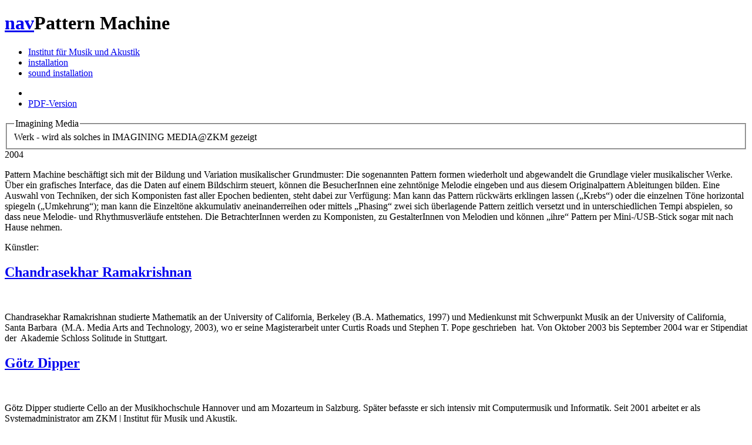

--- FILE ---
content_type: text/html; charset=utf-8
request_url: http://m.at.zkm.de/node/416
body_size: 2775
content:
<!DOCTYPE html PUBLIC "-//WAPFORUM//DTD XHTML Mobile 1.0//EN" "http://www.wapforum.org/DTD/xhtml-mobile10.dtd">
    <html xmlns="http://www.w3.org/1999/xhtml">
<head>
<meta http-equiv="Content-Type" content="text/html; charset=utf-8" />
    <title>ZKM | MOBIL | IMAGINING MEDIA</title>
<meta name="viewport" content="width=320; initial-scale=1.0; maximum-scale=1.0; user-scalable=0;"/>
<link rel="apple-touch-icon" href="/sites/all/themes/zkm_mobile/iui/iui-logo-touch-icon.png" />
<link rel="shortcut icon" href="http://on1.zkm.de/favicon.ico" type="image/vnd.microsoft.icon">
<link rel="icon" href="http://on1.zkm.de/favicon.ico" type="image/vnd.microsoft.icon">
<meta name="apple-touch-fullscreen" content="YES" />
<link type="text/css" rel="stylesheet" media="all" href="/sites/default/files/css/css_86394f7daca742ec1c53851e5cd56e22.css" />
<!-- <script type="application/x-javascript" src="iui/iui.js"></script> -->
<script type="application/x-javascript" src="/sites/all/themes/zkm_mobile/js/jquery-1.3.2.min.js"></script>
<script type="application/x-javascript" src="/sites/all/themes/zkm_mobile/js/produced.js"></script>
</head>

<body class="not-front not-logged-in page-node node-type-artwork no-sidebars i18n-de">
    <div id="page">        

        <h1 class="title"><a class="anchor_bottom" href="#bottom"><span>nav</span></a>Pattern Machine</h1>


        
        
        <div class="content">        
        <div id="node-416" class="node-type-artwork node">


  <div class="terms terms-inline"><ul class="links inline"><li class="taxonomy_term_13 first"><a href="/taxonomy/term/13" rel="tag" title="">Institut für Musik und Akustik</a></li>
<li class="taxonomy_term_31"><a href="/taxonomy/term/31" rel="tag" title="">installation</a></li>
<li class="taxonomy_term_24 last"><a href="/taxonomy/term/24" rel="tag" title="">sound installation</a></li>
</ul></div>

<div class='links'><ul class="links inline"><li class="comment_forbidden first"></li>
<li class="print_pdf last"><a href="/printpdf/416" title="Zeigt eine PDF-Version dieser Seite." class="print-pdf" onclick="window.open(this.href); return false" rel="nofollow">PDF-Version</a></li>
</ul></div>

<fieldset class="fieldgroup group-imagining-media"><legend>Imagining Media</legend><div class="presented-as presented-as-1">Werk - wird als solches in IMAGINING MEDIA@ZKM gezeigt</div></fieldset>
<div class="field field-type-text field-field-year">
    <div class="field-items">
            <div class="field-item odd">
                    2004        </div>
        </div>
</div>
<p>Pattern Machine besch&auml;ftigt sich mit der Bildung und Variation musikalischer Grundmuster: Die sogenannten Pattern formen wiederholt und abgewandelt die Grundlage vieler musikalischer Werke. &Uuml;ber ein grafisches Interface, das die Daten auf einem Bildschirm steuert, k&ouml;nnen die BesucherInnen eine zehnt&ouml;nige Melodie eingeben und aus diesem Originalpattern Ableitungen bilden. Eine Auswahl von Techniken, der sich Komponisten fast aller Epochen bedienten, steht dabei zur Verf&uuml;gung: Man kann das Pattern r&uuml;ckw&auml;rts erklingen lassen (&bdquo;Krebs&ldquo;) oder die einzelnen T&ouml;ne horizontal spiegeln (&bdquo;Umkehrung&ldquo;); man kann die Einzelt&ouml;ne akkumulativ aneinanderreihen oder mittels &bdquo;Phasing&ldquo; zwei sich &uuml;berlagende Pattern zeitlich versetzt und in unterschiedlichen Tempi abspielen, so dass neue Melodie- und Rhythmusverl&auml;ufe entstehen. Die BetrachterInnen werden zu Komponisten, zu GestalterInnen von Melodien und k&ouml;nnen &bdquo;ihre&ldquo; Pattern per Mini-/USB-Stick sogar mit nach Hause nehmen.</p>
<div class="field field-type-nodereference field-field-artist">
      <div class="field-label">Künstler:&nbsp;</div>
    <div class="field-items">
            <div class="field-item odd">
                    <div id="node-378" class="node-type-artist node">

  
      <h2 class="title">
      <a href="/node/378" title="Chandrasekhar Ramakrishnan">Chandrasekhar Ramakrishnan</a>
    </h2>
  
  
    
  <div class="content">
    <div class="field field-type-filefield field-field-picture">
    <div class="field-items">
            <div class="field-item odd">
                    <a href="/node/378" class="imagecache imagecache-artist_thumb imagecache-linked imagecache-artist_thumb_linked"><img src="http://m.at.zkm.de/sites/default/files/imagecache/artist_thumb/artist/pic_ramakrishnan.jpg" alt="" title=""  class="imagecache imagecache-artist_thumb" width="120" height="120" /></a>        </div>
        </div>
</div>
<p>Chandrasekhar Ramakrishnan studierte Mathematik an der University of California, Berkeley (B.A. Mathematics, 1997) und Medienkunst mit Schwerpunkt Musik an der University of California, Santa Barbara&nbsp; (M.A. Media Arts and Technology, 2003), wo er seine Magisterarbeit unter Curtis Roads und Stephen T. Pope geschrieben&nbsp; hat. Von Oktober 2003 bis September 2004 war er Stipendiat der&nbsp; Akademie Schloss Solitude in Stuttgart.</p>
  </div>

  
</div> <!--  /node -->
        </div>
              <div class="field-item even">
                    <div id="node-164" class="node-type-artist node">

  
      <h2 class="title">
      <a href="/node/164" title="Götz Dipper">Götz Dipper</a>
    </h2>
  
  
    
  <div class="content">
    <div class="field field-type-filefield field-field-picture">
    <div class="field-items">
            <div class="field-item odd">
                    <a href="/node/164" class="imagecache imagecache-artist_thumb imagecache-linked imagecache-artist_thumb_linked"><img src="http://m.at.zkm.de/sites/default/files/imagecache/artist_thumb/artist/goetz_dipper.jpg" alt="" title=""  class="imagecache imagecache-artist_thumb" width="120" height="120" /></a>        </div>
        </div>
</div>
<p>G&ouml;tz Dipper studierte Cello an der Musikhochschule Hannover und am Mozarteum in Salzburg. Sp&auml;ter befasste er sich intensiv mit Computermusik und Informatik. Seit 2001 arbeitet er als Systemadministrator am ZKM | Institut f&uuml;r Musik und Akustik.</p>
  </div>

  
</div> <!--  /node -->
        </div>
              <div class="field-item odd">
                    <div id="node-380" class="node-type-artist node">

  
      <h2 class="title">
      <a href="/node/380" title="Ludger Brümmer ">Ludger Brümmer </a>
    </h2>
  
  
    
  <div class="content">
    <div class="field field-type-filefield field-field-picture">
    <div class="field-items">
            <div class="field-item odd">
                    <a href="/node/380" class="imagecache imagecache-artist_thumb imagecache-linked imagecache-artist_thumb_linked"><img src="http://m.at.zkm.de/sites/default/files/imagecache/artist_thumb/artist/pic_bruemmer_2.jpg" alt="" title=""  class="imagecache imagecache-artist_thumb" width="120" height="120" /></a>        </div>
        </div>
</div>
<p>geb. 1958 in Deutschland</p>
  </div>

  
</div> <!--  /node -->
        </div>
        </div>
</div>
<div class="field field-type-spacefield field-field-location">
      <div class="field-label">Location in the exhibition:&nbsp;</div>
    <div class="field-items">
            <div class="field-item odd">
                    no location registered        </div>
        </div>
</div>


</div>
        </div>
        
        

            </div>

    <a name="bottom"></a><div id="block-menu-primary-links" class="block block-menu">

  <div class="content">
    <ul class="menu"><li class="leaf first"><a href="/node/387" title="">Konzept</a></li>
<li class="leaf"><a href="/artists" title="">Künstler</a></li>
<li class="leaf"><a href="/works" title="">Arbeiten</a></li>
<li class="leaf"><a href="/user/all" title="">Users</a></li>
<li class="leaf"><a href="/user/login" title="">Anmelden</a></li>
<li class="leaf last"><a href="/search" title="">Suche</a></li>
</ul>  </div>
</div>
<div id="block-menu-menu-info" class="block block-menu">

  <div class="content">
    <ul class="menu"><li class="leaf first"><a href="/node/423" title="Öffnungszeiten &amp; Kontakt">Öffnungszeiten | Kontakt</a></li>
<li class="leaf last"><a href="/node/424" title="Impressum">Impressum</a></li>
</ul>  </div>
</div>
    

<div class="title"><a href="/">IMAGINING MEDIA | ZKM</a></div>
</body>
</html>
